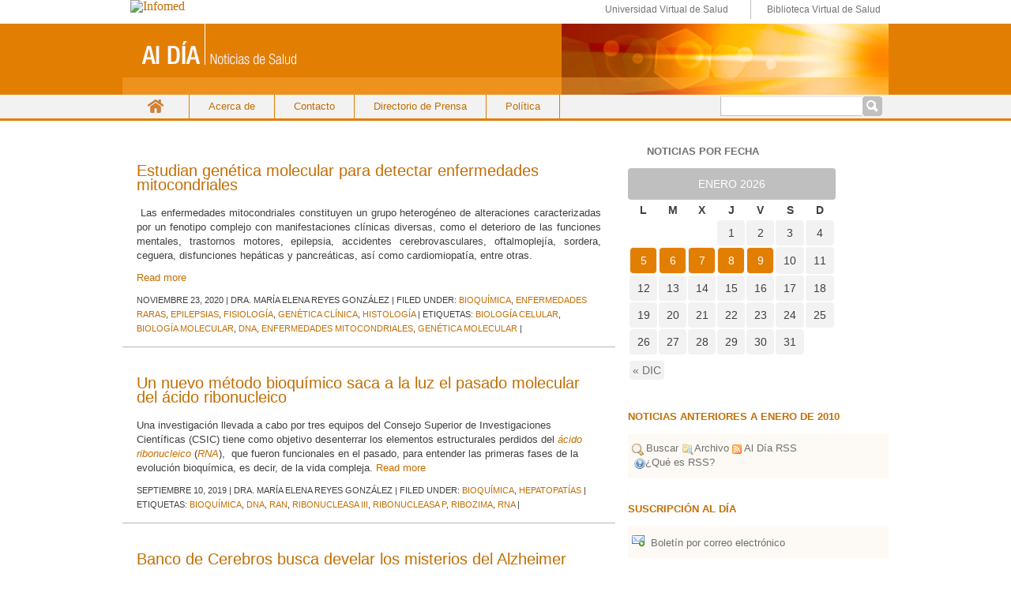

--- FILE ---
content_type: text/html; charset=UTF-8
request_url: https://boletinaldia.sld.cu/aldia/tag/dna/
body_size: 16154
content:
<!DOCTYPE html PUBLIC "-//W3C//DTD XHTML 1.0 Transitional//EN" "http://www.w3.org/TR/xhtml1/DTD/xhtml1-transitional.dtd">
<html xmlns="http://www.w3.org/1999/xhtml">
<head profile="http://gmpg.org/xfn/11">
<title>Servicio de noticias en salud Al Día &#8211; DNA</title>
<meta http-equiv="Content-Type" content="text/html; charset=UTF-8" />
<meta name="distribution" content="global" />
<meta name="robots" content="follow, all" />
<meta name="language" content="en, sv" />
<meta name="generator" content="WordPress 4.1.39" />
<!-- leave this for stats please -->
<link rel="Shortcut Icon" href="http://boletinaldia.sld.cu/aldiaimages/favicon.ico" type="image/x-icon" />
<link rel="alternate" type="application/rss+xml" title="RSS 2.0" href="https://boletinaldia.sld.cu/aldia/feed/" />
<link rel="alternate" type="text/xml" title="RSS .92" href="https://boletinaldia.sld.cu/aldia/feed/rss/" />
<link rel="alternate" type="application/atom+xml" title="Atom 0.3" href="https://boletinaldia.sld.cu/aldia/feed/atom/" />
<link rel="pingback" href="https://boletinaldia.sld.cu/aldia/xmlrpc.php" />
	<link rel='archives' title='enero 2026' href='https://boletinaldia.sld.cu/aldia/2026/01/' />
	<link rel='archives' title='diciembre 2025' href='https://boletinaldia.sld.cu/aldia/2025/12/' />
	<link rel='archives' title='noviembre 2025' href='https://boletinaldia.sld.cu/aldia/2025/11/' />
	<link rel='archives' title='octubre 2025' href='https://boletinaldia.sld.cu/aldia/2025/10/' />
	<link rel='archives' title='septiembre 2025' href='https://boletinaldia.sld.cu/aldia/2025/09/' />
	<link rel='archives' title='agosto 2025' href='https://boletinaldia.sld.cu/aldia/2025/08/' />
	<link rel='archives' title='julio 2025' href='https://boletinaldia.sld.cu/aldia/2025/07/' />
	<link rel='archives' title='junio 2025' href='https://boletinaldia.sld.cu/aldia/2025/06/' />
	<link rel='archives' title='mayo 2025' href='https://boletinaldia.sld.cu/aldia/2025/05/' />
	<link rel='archives' title='abril 2025' href='https://boletinaldia.sld.cu/aldia/2025/04/' />
	<link rel='archives' title='marzo 2025' href='https://boletinaldia.sld.cu/aldia/2025/03/' />
	<link rel='archives' title='diciembre 2024' href='https://boletinaldia.sld.cu/aldia/2024/12/' />
	<link rel='archives' title='noviembre 2024' href='https://boletinaldia.sld.cu/aldia/2024/11/' />
	<link rel='archives' title='octubre 2024' href='https://boletinaldia.sld.cu/aldia/2024/10/' />
	<link rel='archives' title='septiembre 2024' href='https://boletinaldia.sld.cu/aldia/2024/09/' />
	<link rel='archives' title='agosto 2024' href='https://boletinaldia.sld.cu/aldia/2024/08/' />
	<link rel='archives' title='julio 2024' href='https://boletinaldia.sld.cu/aldia/2024/07/' />
	<link rel='archives' title='junio 2024' href='https://boletinaldia.sld.cu/aldia/2024/06/' />
	<link rel='archives' title='mayo 2024' href='https://boletinaldia.sld.cu/aldia/2024/05/' />
	<link rel='archives' title='abril 2024' href='https://boletinaldia.sld.cu/aldia/2024/04/' />
	<link rel='archives' title='marzo 2024' href='https://boletinaldia.sld.cu/aldia/2024/03/' />
	<link rel='archives' title='febrero 2024' href='https://boletinaldia.sld.cu/aldia/2024/02/' />
	<link rel='archives' title='enero 2024' href='https://boletinaldia.sld.cu/aldia/2024/01/' />
	<link rel='archives' title='diciembre 2023' href='https://boletinaldia.sld.cu/aldia/2023/12/' />
	<link rel='archives' title='noviembre 2023' href='https://boletinaldia.sld.cu/aldia/2023/11/' />
	<link rel='archives' title='octubre 2023' href='https://boletinaldia.sld.cu/aldia/2023/10/' />
	<link rel='archives' title='septiembre 2023' href='https://boletinaldia.sld.cu/aldia/2023/09/' />
	<link rel='archives' title='agosto 2023' href='https://boletinaldia.sld.cu/aldia/2023/08/' />
	<link rel='archives' title='julio 2023' href='https://boletinaldia.sld.cu/aldia/2023/07/' />
	<link rel='archives' title='mayo 2023' href='https://boletinaldia.sld.cu/aldia/2023/05/' />
	<link rel='archives' title='abril 2023' href='https://boletinaldia.sld.cu/aldia/2023/04/' />
	<link rel='archives' title='marzo 2023' href='https://boletinaldia.sld.cu/aldia/2023/03/' />
	<link rel='archives' title='febrero 2023' href='https://boletinaldia.sld.cu/aldia/2023/02/' />
	<link rel='archives' title='enero 2023' href='https://boletinaldia.sld.cu/aldia/2023/01/' />
	<link rel='archives' title='diciembre 2022' href='https://boletinaldia.sld.cu/aldia/2022/12/' />
	<link rel='archives' title='noviembre 2022' href='https://boletinaldia.sld.cu/aldia/2022/11/' />
	<link rel='archives' title='octubre 2022' href='https://boletinaldia.sld.cu/aldia/2022/10/' />
	<link rel='archives' title='septiembre 2022' href='https://boletinaldia.sld.cu/aldia/2022/09/' />
	<link rel='archives' title='agosto 2022' href='https://boletinaldia.sld.cu/aldia/2022/08/' />
	<link rel='archives' title='julio 2022' href='https://boletinaldia.sld.cu/aldia/2022/07/' />
	<link rel='archives' title='junio 2022' href='https://boletinaldia.sld.cu/aldia/2022/06/' />
	<link rel='archives' title='mayo 2022' href='https://boletinaldia.sld.cu/aldia/2022/05/' />
	<link rel='archives' title='abril 2022' href='https://boletinaldia.sld.cu/aldia/2022/04/' />
	<link rel='archives' title='marzo 2022' href='https://boletinaldia.sld.cu/aldia/2022/03/' />
	<link rel='archives' title='febrero 2022' href='https://boletinaldia.sld.cu/aldia/2022/02/' />
	<link rel='archives' title='enero 2022' href='https://boletinaldia.sld.cu/aldia/2022/01/' />
	<link rel='archives' title='diciembre 2021' href='https://boletinaldia.sld.cu/aldia/2021/12/' />
	<link rel='archives' title='noviembre 2021' href='https://boletinaldia.sld.cu/aldia/2021/11/' />
	<link rel='archives' title='octubre 2021' href='https://boletinaldia.sld.cu/aldia/2021/10/' />
	<link rel='archives' title='septiembre 2021' href='https://boletinaldia.sld.cu/aldia/2021/09/' />
	<link rel='archives' title='agosto 2021' href='https://boletinaldia.sld.cu/aldia/2021/08/' />
	<link rel='archives' title='julio 2021' href='https://boletinaldia.sld.cu/aldia/2021/07/' />
	<link rel='archives' title='junio 2021' href='https://boletinaldia.sld.cu/aldia/2021/06/' />
	<link rel='archives' title='mayo 2021' href='https://boletinaldia.sld.cu/aldia/2021/05/' />
	<link rel='archives' title='abril 2021' href='https://boletinaldia.sld.cu/aldia/2021/04/' />
	<link rel='archives' title='marzo 2021' href='https://boletinaldia.sld.cu/aldia/2021/03/' />
	<link rel='archives' title='febrero 2021' href='https://boletinaldia.sld.cu/aldia/2021/02/' />
	<link rel='archives' title='enero 2021' href='https://boletinaldia.sld.cu/aldia/2021/01/' />
	<link rel='archives' title='diciembre 2020' href='https://boletinaldia.sld.cu/aldia/2020/12/' />
	<link rel='archives' title='noviembre 2020' href='https://boletinaldia.sld.cu/aldia/2020/11/' />
	<link rel='archives' title='octubre 2020' href='https://boletinaldia.sld.cu/aldia/2020/10/' />
	<link rel='archives' title='septiembre 2020' href='https://boletinaldia.sld.cu/aldia/2020/09/' />
	<link rel='archives' title='agosto 2020' href='https://boletinaldia.sld.cu/aldia/2020/08/' />
	<link rel='archives' title='julio 2020' href='https://boletinaldia.sld.cu/aldia/2020/07/' />
	<link rel='archives' title='junio 2020' href='https://boletinaldia.sld.cu/aldia/2020/06/' />
	<link rel='archives' title='mayo 2020' href='https://boletinaldia.sld.cu/aldia/2020/05/' />
	<link rel='archives' title='abril 2020' href='https://boletinaldia.sld.cu/aldia/2020/04/' />
	<link rel='archives' title='marzo 2020' href='https://boletinaldia.sld.cu/aldia/2020/03/' />
	<link rel='archives' title='febrero 2020' href='https://boletinaldia.sld.cu/aldia/2020/02/' />
	<link rel='archives' title='enero 2020' href='https://boletinaldia.sld.cu/aldia/2020/01/' />
	<link rel='archives' title='diciembre 2019' href='https://boletinaldia.sld.cu/aldia/2019/12/' />
	<link rel='archives' title='noviembre 2019' href='https://boletinaldia.sld.cu/aldia/2019/11/' />
	<link rel='archives' title='octubre 2019' href='https://boletinaldia.sld.cu/aldia/2019/10/' />
	<link rel='archives' title='septiembre 2019' href='https://boletinaldia.sld.cu/aldia/2019/09/' />
	<link rel='archives' title='agosto 2019' href='https://boletinaldia.sld.cu/aldia/2019/08/' />
	<link rel='archives' title='julio 2019' href='https://boletinaldia.sld.cu/aldia/2019/07/' />
	<link rel='archives' title='junio 2019' href='https://boletinaldia.sld.cu/aldia/2019/06/' />
	<link rel='archives' title='mayo 2019' href='https://boletinaldia.sld.cu/aldia/2019/05/' />
	<link rel='archives' title='abril 2019' href='https://boletinaldia.sld.cu/aldia/2019/04/' />
	<link rel='archives' title='marzo 2019' href='https://boletinaldia.sld.cu/aldia/2019/03/' />
	<link rel='archives' title='febrero 2019' href='https://boletinaldia.sld.cu/aldia/2019/02/' />
	<link rel='archives' title='enero 2019' href='https://boletinaldia.sld.cu/aldia/2019/01/' />
	<link rel='archives' title='diciembre 2018' href='https://boletinaldia.sld.cu/aldia/2018/12/' />
	<link rel='archives' title='noviembre 2018' href='https://boletinaldia.sld.cu/aldia/2018/11/' />
	<link rel='archives' title='octubre 2018' href='https://boletinaldia.sld.cu/aldia/2018/10/' />
	<link rel='archives' title='septiembre 2018' href='https://boletinaldia.sld.cu/aldia/2018/09/' />
	<link rel='archives' title='agosto 2018' href='https://boletinaldia.sld.cu/aldia/2018/08/' />
	<link rel='archives' title='julio 2018' href='https://boletinaldia.sld.cu/aldia/2018/07/' />
	<link rel='archives' title='junio 2018' href='https://boletinaldia.sld.cu/aldia/2018/06/' />
	<link rel='archives' title='mayo 2018' href='https://boletinaldia.sld.cu/aldia/2018/05/' />
	<link rel='archives' title='abril 2018' href='https://boletinaldia.sld.cu/aldia/2018/04/' />
	<link rel='archives' title='marzo 2018' href='https://boletinaldia.sld.cu/aldia/2018/03/' />
	<link rel='archives' title='febrero 2018' href='https://boletinaldia.sld.cu/aldia/2018/02/' />
	<link rel='archives' title='enero 2018' href='https://boletinaldia.sld.cu/aldia/2018/01/' />
	<link rel='archives' title='diciembre 2017' href='https://boletinaldia.sld.cu/aldia/2017/12/' />
	<link rel='archives' title='noviembre 2017' href='https://boletinaldia.sld.cu/aldia/2017/11/' />
	<link rel='archives' title='octubre 2017' href='https://boletinaldia.sld.cu/aldia/2017/10/' />
	<link rel='archives' title='septiembre 2017' href='https://boletinaldia.sld.cu/aldia/2017/09/' />
	<link rel='archives' title='agosto 2017' href='https://boletinaldia.sld.cu/aldia/2017/08/' />
	<link rel='archives' title='julio 2017' href='https://boletinaldia.sld.cu/aldia/2017/07/' />
	<link rel='archives' title='junio 2017' href='https://boletinaldia.sld.cu/aldia/2017/06/' />
	<link rel='archives' title='mayo 2017' href='https://boletinaldia.sld.cu/aldia/2017/05/' />
	<link rel='archives' title='abril 2017' href='https://boletinaldia.sld.cu/aldia/2017/04/' />
	<link rel='archives' title='marzo 2017' href='https://boletinaldia.sld.cu/aldia/2017/03/' />
	<link rel='archives' title='febrero 2017' href='https://boletinaldia.sld.cu/aldia/2017/02/' />
	<link rel='archives' title='enero 2017' href='https://boletinaldia.sld.cu/aldia/2017/01/' />
	<link rel='archives' title='diciembre 2016' href='https://boletinaldia.sld.cu/aldia/2016/12/' />
	<link rel='archives' title='noviembre 2016' href='https://boletinaldia.sld.cu/aldia/2016/11/' />
	<link rel='archives' title='octubre 2016' href='https://boletinaldia.sld.cu/aldia/2016/10/' />
	<link rel='archives' title='septiembre 2016' href='https://boletinaldia.sld.cu/aldia/2016/09/' />
	<link rel='archives' title='agosto 2016' href='https://boletinaldia.sld.cu/aldia/2016/08/' />
	<link rel='archives' title='julio 2016' href='https://boletinaldia.sld.cu/aldia/2016/07/' />
	<link rel='archives' title='junio 2016' href='https://boletinaldia.sld.cu/aldia/2016/06/' />
	<link rel='archives' title='mayo 2016' href='https://boletinaldia.sld.cu/aldia/2016/05/' />
	<link rel='archives' title='abril 2016' href='https://boletinaldia.sld.cu/aldia/2016/04/' />
	<link rel='archives' title='marzo 2016' href='https://boletinaldia.sld.cu/aldia/2016/03/' />
	<link rel='archives' title='febrero 2016' href='https://boletinaldia.sld.cu/aldia/2016/02/' />
	<link rel='archives' title='enero 2016' href='https://boletinaldia.sld.cu/aldia/2016/01/' />
	<link rel='archives' title='diciembre 2015' href='https://boletinaldia.sld.cu/aldia/2015/12/' />
	<link rel='archives' title='noviembre 2015' href='https://boletinaldia.sld.cu/aldia/2015/11/' />
	<link rel='archives' title='octubre 2015' href='https://boletinaldia.sld.cu/aldia/2015/10/' />
	<link rel='archives' title='septiembre 2015' href='https://boletinaldia.sld.cu/aldia/2015/09/' />
	<link rel='archives' title='agosto 2015' href='https://boletinaldia.sld.cu/aldia/2015/08/' />
	<link rel='archives' title='julio 2015' href='https://boletinaldia.sld.cu/aldia/2015/07/' />
	<link rel='archives' title='junio 2015' href='https://boletinaldia.sld.cu/aldia/2015/06/' />
	<link rel='archives' title='mayo 2015' href='https://boletinaldia.sld.cu/aldia/2015/05/' />
	<link rel='archives' title='abril 2015' href='https://boletinaldia.sld.cu/aldia/2015/04/' />
	<link rel='archives' title='marzo 2015' href='https://boletinaldia.sld.cu/aldia/2015/03/' />
	<link rel='archives' title='febrero 2015' href='https://boletinaldia.sld.cu/aldia/2015/02/' />
	<link rel='archives' title='enero 2015' href='https://boletinaldia.sld.cu/aldia/2015/01/' />
	<link rel='archives' title='diciembre 2014' href='https://boletinaldia.sld.cu/aldia/2014/12/' />
	<link rel='archives' title='noviembre 2014' href='https://boletinaldia.sld.cu/aldia/2014/11/' />
	<link rel='archives' title='octubre 2014' href='https://boletinaldia.sld.cu/aldia/2014/10/' />
	<link rel='archives' title='septiembre 2014' href='https://boletinaldia.sld.cu/aldia/2014/09/' />
	<link rel='archives' title='agosto 2014' href='https://boletinaldia.sld.cu/aldia/2014/08/' />
	<link rel='archives' title='julio 2014' href='https://boletinaldia.sld.cu/aldia/2014/07/' />
	<link rel='archives' title='junio 2014' href='https://boletinaldia.sld.cu/aldia/2014/06/' />
	<link rel='archives' title='mayo 2014' href='https://boletinaldia.sld.cu/aldia/2014/05/' />
	<link rel='archives' title='abril 2014' href='https://boletinaldia.sld.cu/aldia/2014/04/' />
	<link rel='archives' title='marzo 2014' href='https://boletinaldia.sld.cu/aldia/2014/03/' />
	<link rel='archives' title='febrero 2014' href='https://boletinaldia.sld.cu/aldia/2014/02/' />
	<link rel='archives' title='enero 2014' href='https://boletinaldia.sld.cu/aldia/2014/01/' />
	<link rel='archives' title='diciembre 2013' href='https://boletinaldia.sld.cu/aldia/2013/12/' />
	<link rel='archives' title='noviembre 2013' href='https://boletinaldia.sld.cu/aldia/2013/11/' />
	<link rel='archives' title='octubre 2013' href='https://boletinaldia.sld.cu/aldia/2013/10/' />
	<link rel='archives' title='septiembre 2013' href='https://boletinaldia.sld.cu/aldia/2013/09/' />
	<link rel='archives' title='agosto 2013' href='https://boletinaldia.sld.cu/aldia/2013/08/' />
	<link rel='archives' title='julio 2013' href='https://boletinaldia.sld.cu/aldia/2013/07/' />
	<link rel='archives' title='junio 2013' href='https://boletinaldia.sld.cu/aldia/2013/06/' />
	<link rel='archives' title='mayo 2013' href='https://boletinaldia.sld.cu/aldia/2013/05/' />
	<link rel='archives' title='abril 2013' href='https://boletinaldia.sld.cu/aldia/2013/04/' />
	<link rel='archives' title='marzo 2013' href='https://boletinaldia.sld.cu/aldia/2013/03/' />
	<link rel='archives' title='febrero 2013' href='https://boletinaldia.sld.cu/aldia/2013/02/' />
	<link rel='archives' title='enero 2013' href='https://boletinaldia.sld.cu/aldia/2013/01/' />
	<link rel='archives' title='noviembre 2012' href='https://boletinaldia.sld.cu/aldia/2012/11/' />
	<link rel='archives' title='octubre 2012' href='https://boletinaldia.sld.cu/aldia/2012/10/' />
	<link rel='archives' title='septiembre 2012' href='https://boletinaldia.sld.cu/aldia/2012/09/' />
	<link rel='archives' title='agosto 2012' href='https://boletinaldia.sld.cu/aldia/2012/08/' />
	<link rel='archives' title='julio 2012' href='https://boletinaldia.sld.cu/aldia/2012/07/' />
	<link rel='archives' title='junio 2012' href='https://boletinaldia.sld.cu/aldia/2012/06/' />
	<link rel='archives' title='mayo 2012' href='https://boletinaldia.sld.cu/aldia/2012/05/' />
	<link rel='archives' title='abril 2012' href='https://boletinaldia.sld.cu/aldia/2012/04/' />
	<link rel='archives' title='marzo 2012' href='https://boletinaldia.sld.cu/aldia/2012/03/' />
	<link rel='archives' title='febrero 2012' href='https://boletinaldia.sld.cu/aldia/2012/02/' />
	<link rel='archives' title='enero 2012' href='https://boletinaldia.sld.cu/aldia/2012/01/' />
	<link rel='archives' title='diciembre 2011' href='https://boletinaldia.sld.cu/aldia/2011/12/' />
	<link rel='archives' title='noviembre 2011' href='https://boletinaldia.sld.cu/aldia/2011/11/' />
	<link rel='archives' title='octubre 2011' href='https://boletinaldia.sld.cu/aldia/2011/10/' />
	<link rel='archives' title='septiembre 2011' href='https://boletinaldia.sld.cu/aldia/2011/09/' />
	<link rel='archives' title='agosto 2011' href='https://boletinaldia.sld.cu/aldia/2011/08/' />
	<link rel='archives' title='julio 2011' href='https://boletinaldia.sld.cu/aldia/2011/07/' />
	<link rel='archives' title='junio 2011' href='https://boletinaldia.sld.cu/aldia/2011/06/' />
	<link rel='archives' title='mayo 2011' href='https://boletinaldia.sld.cu/aldia/2011/05/' />
	<link rel='archives' title='abril 2011' href='https://boletinaldia.sld.cu/aldia/2011/04/' />
	<link rel='archives' title='marzo 2011' href='https://boletinaldia.sld.cu/aldia/2011/03/' />
	<link rel='archives' title='febrero 2011' href='https://boletinaldia.sld.cu/aldia/2011/02/' />
	<link rel='archives' title='enero 2011' href='https://boletinaldia.sld.cu/aldia/2011/01/' />
	<link rel='archives' title='noviembre 2010' href='https://boletinaldia.sld.cu/aldia/2010/11/' />
	<link rel='archives' title='octubre 2010' href='https://boletinaldia.sld.cu/aldia/2010/10/' />
	<link rel='archives' title='septiembre 2010' href='https://boletinaldia.sld.cu/aldia/2010/09/' />
	<link rel='archives' title='agosto 2010' href='https://boletinaldia.sld.cu/aldia/2010/08/' />
	<link rel='archives' title='julio 2010' href='https://boletinaldia.sld.cu/aldia/2010/07/' />
	<link rel='archives' title='junio 2010' href='https://boletinaldia.sld.cu/aldia/2010/06/' />
<link rel="stylesheet" href="https://boletinaldia.sld.cu/aldia/wp-content/themes/newboletinaldia/style.css" type="text/css" media="screen" />
<!--[if IE]>
<link rel="stylesheet" href="https://boletinaldia.sld.cu/aldia/wp-content/themes/newboletinaldia/ie.css" media="screen" type="text/css" />
<![endif]-->
<link rel="alternate" type="application/rss+xml" title="Servicio de noticias en salud Al Día &raquo; DNA RSS de la etiqueta" href="https://boletinaldia.sld.cu/aldia/tag/dna/feed/" />
<link rel='stylesheet' id='dtree.css-css'  href='https://boletinaldia.sld.cu/aldia/wp-content/plugins/wp-dtree-30/wp-dtree.min.css?ver=4.3.1' type='text/css' media='all' />
<script type='text/javascript'>
/* <![CDATA[ */
var WPdTreeSettings = {"animate":"0","duration":"0","imgurl":"https:\/\/boletinaldia.sld.cu\/aldia\/wp-content\/plugins\/wp-dtree-30\/"};
/* ]]> */
</script>
<script type='text/javascript' src='https://boletinaldia.sld.cu/aldia/wp-content/plugins/wp-dtree-30/wp-dtree.min.js?ver=4.3.1'></script>
<link rel="EditURI" type="application/rsd+xml" title="RSD" href="https://boletinaldia.sld.cu/aldia/xmlrpc.php?rsd" />
<link rel="wlwmanifest" type="application/wlwmanifest+xml" href="https://boletinaldia.sld.cu/aldia/wp-includes/wlwmanifest.xml" /> 
<meta name="generator" content="WordPress 4.1.39" />
	<link rel="search" type="application/opensearchdescription+xml" href="https://boletinaldia.sld.cu/aldia/osd.xml" title="Servicio de noticias en salud Al Día" />
<link rel="search" type="application/opensearchdescription+xml" title="Servicio de noticias en salud Al Día" href="https://boletinaldia.sld.cu/aldia/opensearch" />
<script type='text/javascript' src='https://boletinaldia.sld.cu/aldia/wp-includes/js/tw-sack.min.js?ver=1.6.1'></script>
<script type="text/javascript">
//<![CDATA[
function alo_em_pubblic_form ()
{
//edit : added all this for
  var alo_cf_array = new Array();
      document.alo_easymail_widget_form.submit.value="enviando...";
  document.alo_easymail_widget_form.submit.disabled = true;
  document.getElementById('alo_em_widget_loading').style.display = "inline";
  document.getElementById('alo_easymail_widget_feedback').innerHTML = "";
  
   var alo_em_sack = new sack("https://boletinaldia.sld.cu/aldia/wp-admin/admin-ajax.php" );    

  alo_em_sack.execute = 1;
  alo_em_sack.method = 'POST';
  alo_em_sack.setVar( "action", "alo_em_pubblic_form_check" );
  alo_em_sack.setVar( "alo_em_opt_name", document.alo_easymail_widget_form.alo_em_opt_name.value );
  alo_em_sack.setVar( "alo_em_opt_email", document.alo_easymail_widget_form.alo_em_opt_email.value );
    alo_em_sack.setVar( "alo_easymail_txt_generic_error", 'Error durante operación.' );  
  alo_em_sack.setVar( "alo_em_error_email_incorrect", "La dirección de correo no es correcta");
  alo_em_sack.setVar( "alo_em_error_name_empty", "El campo de nombre esta vacío");
    alo_em_sack.setVar( "alo_em_error_email_added", "Atención: esta dirección de correo ya ha sido suscripta, pero no activada. Le estamos enviando otro correo de activación");
  alo_em_sack.setVar( "alo_em_error_email_activated", "Atención: esta dirección de correo ya ha sido suscripta");
  alo_em_sack.setVar( "alo_em_error_on_sending", "Error durante envio: por favor intentar nuevamente");
  alo_em_sack.setVar( "alo_em_txt_ok", "Suscripción exitosa. Recibirá un correo con un enlace. Debe hacer click en el enlace para activar su suscripción.");
  alo_em_sack.setVar( "alo_em_txt_subscribe", "Suscribirse");
  alo_em_sack.setVar( "alo_em_lang_code", "");  
  
  var cbs = document.getElementById('alo_easymail_widget_form').getElementsByTagName('input');
  var length = cbs.length;
  var lists = "";
  for (var i=0; i < length; i++) {
  	if (cbs[i].name == 'alo_em_form_lists' +'[]' && cbs[i].type == 'checkbox') {
  		if ( cbs[i].checked ) lists += cbs[i].value + ",";
  	}
  }
  alo_em_sack.setVar( "alo_em_form_lists", lists );
  alo_em_sack.setVar( "alo_em_nonce", '5383d7e47b' );  
  //alo_em_sack.onError = function() { alert('Ajax error' )};
  alo_em_sack.runAJAX();

  return true;

} 
//]]>
</script>
</head>
<body>
<div id="logo">
	<div id="wrapper_imgInfo">
	  <div id="imgInfo">
		<a href="http://www.sld.cu"><img src="http://fnmedicamentos.sld.cu/local/interface/default/images/logoinfomed.gif" alt="Infomed"  border="0" title="Infomed" /></a>
	  </div>
	  <div id="menulogo">	
		<ul>
			<li class="uvs"><a href="http://www.uvs.sld.cu" title="UVS" > Universidad Virtual de Salud</a></li>
			<li class="bvs"><a href="http://www.bvs.sld.cu" title="BVS" > Biblioteca Virtual de Salud</a></li>
		</ul>
	   </div>
	</div>
</div>
<div id="header">
	<a href="http://boletinaldia.sld.cu/aldia/">Servicio de noticias en salud Al Día</a>
	<//?php bloginfo('description'); ?>
</div>

<div id="navbar">
 <div class="wrapper_navbar">
	<div class="nav-menu"><ul><li ><a href="https://boletinaldia.sld.cu/aldia/">Inicio</a></li><li class="page_item page-item-17969"><a href="https://boletinaldia.sld.cu/aldia/acerca-de/">Acerca de</a></li><li class="page_item page-item-116587"><a href="https://boletinaldia.sld.cu/aldia/contacto/">Contacto</a></li><li class="page_item page-item-17972"><a href="https://boletinaldia.sld.cu/aldia/coordenadas-de-las-noticias/">Directorio de Prensa</a></li><li class="page_item page-item-17974"><a href="https://boletinaldia.sld.cu/aldia/politica/">Política</a></li></ul></div>
	<!-- #site-navigation -->
    <span class="searchform"><form role="search" method="get" id="searchform" class="searchform" action="https://boletinaldia.sld.cu/aldia/">
				<div>
					<label class="screen-reader-text" for="s">Buscar:</label>
					<input type="text" value="" name="s" id="s" />
					<input type="submit" id="searchsubmit" value="Buscar" />
				</div>
			</form></span> 
 </div>
</div>
<div id="wrap">
<div id="content">
<!--l_sidebar.php-->
<div id="contentmiddle">
	 <div class="contenedor">

	<div class="contentdate">
	<h3>nov</h3>
	<h4>23</h4>
	</div>
	
	<div class="contenttitle">
	<h1><a href="https://boletinaldia.sld.cu/aldia/2020/11/23/estudian-genetica-molecular-para-detectar-enfermedades-mitocondriales/" rel="bookmark">Estudian genética molecular para detectar enfermedades mitocondriales</a></h1>
	<!--p>noviembre 23, 2020 | <span>Comentarios desactivados</span></p-->
	</div>
	<p style="text-align: justify"> Las enfermedades mitocondriales constituyen un grupo heterogéneo de alteraciones caracterizadas por un fenotipo complejo con manifestaciones clínicas diversas, como el deterioro de las funciones mentales, trastornos motores, epilepsia, accidentes cerebrovasculares, oftalmoplejía, sordera, ceguera, disfunciones hepáticas y pancreáticas, así como cardiomiopatía, entre otras.</p>
<p style="text-align: justify"> <a href="https://boletinaldia.sld.cu/aldia/2020/11/23/estudian-genetica-molecular-para-detectar-enfermedades-mitocondriales/#more-47599" class="more-link">Read more</a></p>
	
	<div class="nueva">
	noviembre 23, 2020 | Dra. María Elena Reyes González | Filed under: <a href="https://boletinaldia.sld.cu/aldia/category/especialidades/bioquimica/" rel="category tag">Bioquímica</a>, <a href="https://boletinaldia.sld.cu/aldia/category/enfermedades-y-temas-de-salud/enfermedades-raras/" rel="category tag">Enfermedades raras</a>, <a href="https://boletinaldia.sld.cu/aldia/category/enfermedades-y-temas-de-salud/epilepsias/" rel="category tag">Epilepsias</a>, <a href="https://boletinaldia.sld.cu/aldia/category/especialidades/fisiologia/" rel="category tag">Fisiología</a>, <a href="https://boletinaldia.sld.cu/aldia/category/especialidades/genetica/" rel="category tag">Genética clínica</a>, <a href="https://boletinaldia.sld.cu/aldia/category/especialidades/histologia/" rel="category tag">Histología</a> | Etiquetas: <a href="https://boletinaldia.sld.cu/aldia/tag/biologia-celular/" rel="tag">biología celular</a>, <a href="https://boletinaldia.sld.cu/aldia/tag/biologia-molecular/" rel="tag">biología molecular</a>, <a href="https://boletinaldia.sld.cu/aldia/tag/dna/" rel="tag">DNA</a>, <a href="https://boletinaldia.sld.cu/aldia/tag/enfermedades-mitocondriales/" rel="tag">enfermedades mitocondriales</a>, <a href="https://boletinaldia.sld.cu/aldia/tag/genetica-molecular/" rel="tag">genética molecular</a> |  	</div>
 </div>
	<div class="postspace">
	</div>	
	<!--
		-->
	<!-- FALTA PAGINADO	-->
	 <div class="contenedor">

	<div class="contentdate">
	<h3>sep</h3>
	<h4>10</h4>
	</div>
	
	<div class="contenttitle">
	<h1><a href="https://boletinaldia.sld.cu/aldia/2019/09/10/un-nuevo-metodo-bioquimico-saca-a-la-luz-el-pasado-molecular-del-acido-ribonucleico/" rel="bookmark">Un nuevo método bioquímico saca a la luz el pasado molecular del ácido ribonucleico</a></h1>
	<!--p>septiembre 10, 2019 | <span>Comentarios desactivados</span></p-->
	</div>
	<p>Una investigación llevada a cabo por tres equipos del Consejo Superior de Investigaciones Científicas (CSIC) tiene como objetivo desenterrar los elementos estructurales perdidos del <a title="https://www.google.com/search?client=firefox-b&amp;sxsrf=ACYBGNRhJ_jpcjJbVVbYVqBp18W-uIqTzQ%3A1568041224309&amp;ei=CGl2XYnIEu745gLQoqLwAQ&amp;q=RNA&amp;oq=RNA&amp;gs_l=psy-ab.3..35i39j0i20i263j0i67l4j0l3j0i67.36064.36894..40188...0.2..0.153.426.0j3......0....1..gws-wiz.......0i71j0i131.lQKoMIT3-Qc&amp;ved=0ahUKEwiJ7KvhgMTkAhVuvFkKHVCRCB4Q4dUDCAs&amp;uact=5   " href="https://www.google.com/search?client=firefox-b&amp;sxsrf=ACYBGNRhJ_jpcjJbVVbYVqBp18W-uIqTzQ%3A1568041224309&amp;ei=CGl2XYnIEu745gLQoqLwAQ&amp;q=RNA&amp;oq=RNA&amp;gs_l=psy-ab.3..35i39j0i20i263j0i67l4j0l3j0i67.36064.36894..40188...0.2..0.153.426.0j3......0....1..gws-wiz.......0i71j0i131.lQKoMIT3-Qc&amp;ved=0ahUKEwiJ7KvhgMTkAhVuvFkKHVCRCB4Q4dUDCAs&amp;uact=5%20" target="_blank"><em>ácido ribonucleico</em></a> (<a title="https://www.google.com/search?client=firefox-b&amp;sxsrf=ACYBGNRhJ_jpcjJbVVbYVqBp18W-uIqTzQ%3A1568041224309&amp;ei=CGl2XYnIEu745gLQoqLwAQ&amp;q=RNA&amp;oq=RNA&amp;gs_l=psy-ab.3..35i39j0i20i263j0i67l4j0l3j0i67.36064.36894..40188...0.2..0.153.426.0j3......0....1..gws-wiz.......0i71j0i131.lQKoMIT3-Qc&amp;ved=0ahUKEwiJ7KvhgMTkAhVuvFkKHVCRCB4Q4dUDCAs&amp;uact=5   " href="https://www.google.com/search?client=firefox-b&amp;sxsrf=ACYBGNRhJ_jpcjJbVVbYVqBp18W-uIqTzQ%3A1568041224309&amp;ei=CGl2XYnIEu745gLQoqLwAQ&amp;q=RNA&amp;oq=RNA&amp;gs_l=psy-ab.3..35i39j0i20i263j0i67l4j0l3j0i67.36064.36894..40188...0.2..0.153.426.0j3......0....1..gws-wiz.......0i71j0i131.lQKoMIT3-Qc&amp;ved=0ahUKEwiJ7KvhgMTkAhVuvFkKHVCRCB4Q4dUDCAs&amp;uact=5%20" target="_blank"><em>RNA</em></a>),  que fueron funcionales en el pasado, para entender las primeras fases de la evolución bioquímica, es decir, de la vida compleja. <a href="https://boletinaldia.sld.cu/aldia/2019/09/10/un-nuevo-metodo-bioquimico-saca-a-la-luz-el-pasado-molecular-del-acido-ribonucleico/#more-78167" class="more-link">Read more</a></p>
	
	<div class="nueva">
	septiembre 10, 2019 | Dra. María Elena Reyes González | Filed under: <a href="https://boletinaldia.sld.cu/aldia/category/especialidades/bioquimica/" rel="category tag">Bioquímica</a>, <a href="https://boletinaldia.sld.cu/aldia/category/enfermedades-y-temas-de-salud/hepatopatias/" rel="category tag">Hepatopatías</a> | Etiquetas: <a href="https://boletinaldia.sld.cu/aldia/tag/bioquimica-2/" rel="tag">bioquímica</a>, <a href="https://boletinaldia.sld.cu/aldia/tag/dna/" rel="tag">DNA</a>, <a href="https://boletinaldia.sld.cu/aldia/tag/ran/" rel="tag">RAN</a>, <a href="https://boletinaldia.sld.cu/aldia/tag/ribonucleasa-iii/" rel="tag">Ribonucleasa III</a>, <a href="https://boletinaldia.sld.cu/aldia/tag/ribonucleasa-p/" rel="tag">Ribonucleasa P</a>, <a href="https://boletinaldia.sld.cu/aldia/tag/ribozima/" rel="tag">ribozima</a>, <a href="https://boletinaldia.sld.cu/aldia/tag/rna/" rel="tag">RNA</a> |  	</div>
 </div>
	<div class="postspace">
	</div>	
	<!--
		-->
	<!-- FALTA PAGINADO	-->
	 <div class="contenedor">

	<div class="contentdate">
	<h3>feb</h3>
	<h4>4</h4>
	</div>
	
	<div class="contenttitle">
	<h1><a href="https://boletinaldia.sld.cu/aldia/2015/02/04/banco-de-cerebros-busca-develar-los-misterios-del-alzheimer/" rel="bookmark">Banco de Cerebros busca develar los misterios del Alzheimer</a></h1>
	<!--p>febrero 4, 2015 | <span>Comentarios desactivados</span></p-->
	</div>
	<p style="text-align: justify"><span style="font-family: Times New Roman;color: #000000;font-size: medium">La descripción del Alzheimer se realizó hace cien años, sin embargo, hoy en día aún se desconoce que origina esta enfermedad, misterio que el Banco Nacional de Cerebros contribuye a develar. <a href="https://boletinaldia.sld.cu/aldia/2015/02/04/banco-de-cerebros-busca-develar-los-misterios-del-alzheimer/#more-39563" class="more-link">Read more</a></span></p>
	
	<div class="nueva">
	febrero 4, 2015 | Dra. María Elena Reyes González | Filed under: <a href="https://boletinaldia.sld.cu/aldia/category/enfermedades-y-temas-de-salud/enfermedad-de-alzheimer-enfermedades/" rel="category tag">Enfermedad de Alzheimer</a>, <a href="https://boletinaldia.sld.cu/aldia/category/enfermedades-y-temas-de-salud/enfermedades-neurodegene/" rel="category tag">Enfermedades neurodegenerativas</a>, <a href="https://boletinaldia.sld.cu/aldia/category/especialidades/neurologia/" rel="category tag">Neurología</a> | Etiquetas: <a href="https://boletinaldia.sld.cu/aldia/tag/dna/" rel="tag">DNA</a>, <a href="https://boletinaldia.sld.cu/aldia/tag/hipocampo/" rel="tag">hipocampo</a> |  	</div>
 </div>
	<div class="postspace">
	</div>	
	<!--
		-->
	<!-- FALTA PAGINADO	-->
		<p align="center">
	<div class="pagination"></div>
    </p>
	</div>
		
<!-- begin r_sidebar -->

	<div id="r_sidebar">
	<ul id="r_sidebarwidgeted">
	<li id="calendar-2" class="widget widget_calendar"><h2 class="widgettitle">Noticias por fecha</h2>
<div id="calendar_wrap"><table id="wp-calendar">
	<caption>enero 2026</caption>
	<thead>
	<tr>
		<th scope="col" title="Lunes">L</th>
		<th scope="col" title="Martes">M</th>
		<th scope="col" title="Miércoles">X</th>
		<th scope="col" title="Jueves">J</th>
		<th scope="col" title="Viernes">V</th>
		<th scope="col" title="Sábado">S</th>
		<th scope="col" title="Domingo">D</th>
	</tr>
	</thead>

	<tfoot>
	<tr>
		<td colspan="3" id="prev"><a href="https://boletinaldia.sld.cu/aldia/2025/12/">&laquo; dic</a></td>
		<td class="pad">&nbsp;</td>
		<td colspan="3" id="next" class="pad">&nbsp;</td>
	</tr>
	</tfoot>

	<tbody>
	<tr>
		<td colspan="3" class="pad">&nbsp;</td><td>1</td><td>2</td><td>3</td><td>4</td>
	</tr>
	<tr>
		<td><a href="https://boletinaldia.sld.cu/aldia/2026/01/05/" title="Olas de calor, los desastres climáticos más letales en 2025
Obesidad y desnutrición coexisten en África
Método de purificación de sangre será probado como vacuna del cáncer
Nicaragua prohíbe uso y comercialización de cigarrillos electrónicos
Reiteran en Chile llamado al autocuidado por ola de calor">5</a></td><td><a href="https://boletinaldia.sld.cu/aldia/2026/01/06/" title="Italia reportó 485 casos de sarampión en 2025
Alta eficacia de la vacuna rusa contra el melanoma
Inteligencia artificial será clave en futura atención al corazón de cada paciente
Alertan en Vietnam sobre riesgos de “belleza rápida e indolora”
No existe nivel seguro de consumo de alcohol, según la Ciencia">6</a></td><td><a href="https://boletinaldia.sld.cu/aldia/2026/01/07/" title="Una cirugía robótica pionera extrae un tumor al paciente sin intubar y en solo un orificio
¿Cómo se forman los futuros médicos?, de prácticas ‘ficus’ a muñecos de alta sensibilidad
Nestlé retira por precaución más productos para lactantes por posible presencia bacteriana
El Gobierno de Trump elimina cuatro vacunas obligatorias del calendario infantil
Detectan en Costa Rica unos 570 casos de virus respiratorios">7</a></td><td><a href="https://boletinaldia.sld.cu/aldia/2026/01/08/" title="Guatemala mantiene vigilancia de influenza H3N2 ante regreso a clases
Epidemia de viruela símica bajo control en República Democrática del Congo
La mitad de los españoles de más de 40 años sufre disfunción eréctil
La terapia de GSK contra la hepatitis B crónica muestra resultados prometedores en estudios clave, según analistas
Influenza y virus sincitial respiratorio circulan más en Panamá">8</a></td><td><a href="https://boletinaldia.sld.cu/aldia/2026/01/09/" title="El yoga de la risa y sus beneficios cardiovasculares han llegado para quedarse
¿Siempre llega tarde? La impuntualidad podría ser síntoma de un trastorno
OpenAI lanza ChatGPT Health para conectar historiales médicos y apps de bienestar
La interrupción de los fármacos adelgazantes produce la recuperación del peso en 2 años
La gripe golpea con fuerza a EE.UU. y Nueva York acumula más de 128 000 contagios">9</a></td><td>10</td><td>11</td>
	</tr>
	<tr>
		<td>12</td><td>13</td><td>14</td><td>15</td><td id="today">16</td><td>17</td><td>18</td>
	</tr>
	<tr>
		<td>19</td><td>20</td><td>21</td><td>22</td><td>23</td><td>24</td><td>25</td>
	</tr>
	<tr>
		<td>26</td><td>27</td><td>28</td><td>29</td><td>30</td><td>31</td>
		<td class="pad" colspan="1">&nbsp;</td>
	</tr>
	</tbody>
	</table></div></li>
<li id="text-4" class="widget widget_text"><h2 class="widgettitle">Noticias anteriores a enero de 2010</h2>
			<div class="textwidget"><div style="padding: 10px 5px; background-color: #fdf9f4;">
<div align="left"><img style="padding-right: 3px;" src="http://boletinaldia.sld.cu/aldia/files/2023/09/lupa.gif" alt="Buscar" width="15" height="16" align="absMiddle" border="0" /><a class="enlacesp" href="http://www.sld.cu/servicios/aldia/searchrpc-aldia-new.php">Buscar</a><img style="padding-left: 3px;" src="http://boletinaldia.sld.cu/aldia/files/2023/09/archivos.gif" alt="Archivos" width="17" height="17" align="absMiddle" border="0" /><a class="enlacesp" href="http://www.sld.cu/servicios/aldia/archivos-aldia-new.php">Archivo</a> <img style="padding-right: 3px;" src="http://boletinaldia.sld.cu/aldia/files/2023/09/rss-icon.gif" alt="Canal RSS Al Dia" width="12" height="12" align="absMiddle" border="0" /><a class="enlacesp" href="http://boletinaldia.sld.cu/aldia/feed/">Al Día RSS</a></div>
<div align="left"><img style="padding-left: 3px;" src="http://boletinaldia.sld.cu/aldia/files/2023/09/quees.gif" alt="¿Qué es RSS?" width="14" height="18" align="absMiddle" border="0" /><a class="enlacesp" href="http://boletinaldia.sld.cu/aldia/acerca-de-rss/">¿Qué es RSS?</a></div>
</div></div>
		</li>
<li id="text-3" class="widget widget_text"><h2 class="widgettitle">Suscripción AL Día</h2>
			<div class="textwidget"><div style="padding: 10px 5px; background-color: #fdf9f4;"><img src="http://boletinaldia.sld.cu/aldia/wp-content/themes/newboletinaldia/img/email_add.png"> &nbsp;<a href="http://listas.red.sld.cu/mailman/listinfo/aldia-l">Boletín por correo electrónico</a></div>


</div>
		</li>
<li id="wpdt-categories-widget-4" class="widget wpdt-categories"><h2 class="widgettitle">Categorias</h2>
<div class="dtree"><span class='oclinks oclinks_cat' id='oclinks_cat1'><a href='javascript:cat1.openAll();' title='open all'>open all</a><span class='oclinks_sep oclinks_sep_cat' id='oclinks_sep_cat1'> | </span><a href='javascript:cat1.closeAll();' title='close all'>close all</a></span>

<script type='text/javascript'>
/* <![CDATA[ */
try{
if(document.getElementById && document.getElementById('oclinks_cat1')){document.getElementById('oclinks_cat1').style.display = 'block';}
var cat1 = new wpdTree('cat1', 'https://boletinaldia.sld.cu/aldia/','0');
cat1.config.useLines=1;
cat1.config.useIcons=0;
cat1.config.closeSameLevel=1;
cat1.config.folderLinks=0;
cat1.config.useSelection=0;
cat1.a(0,'root','','','','','');
cat1.a(-55660,-55244,'Accidente cerebrovascular (ACV)&nbsp;(144)','','category/enfermedades-y-temas-de-salud/accidente-cerebrovascular-acv/','','category/enfermedades-y-temas-de-salud/accidente-cerebrovascular-acv/feed');
cat1.a(-291,-55244,'Adicciones&nbsp;(11)','','category/enfermedades-y-temas-de-salud/adicciones/','','category/enfermedades-y-temas-de-salud/adicciones/feed');
cat1.a(-55562,-55244,'Alergias&nbsp;(5)','','category/enfermedades-y-temas-de-salud/alergias/','','category/enfermedades-y-temas-de-salud/alergias/feed');
cat1.a(-25,-1541,'Alergología&nbsp;(121)','','category/especialidades/alergia/','','category/especialidades/alergia/feed');
cat1.a(-57404,0,'Alertas climáticas y epidemiológicas&nbsp;(44)','','category/alertas-epidemiologicas/','','category/alertas-epidemiologicas/feed');
cat1.a(-47182,-1541,'Anatomía&nbsp;(8)','','category/especialidades/anatomia/','','category/especialidades/anatomia/feed');
cat1.a(-1598,-1541,'Anatomía patológica&nbsp;(426)','','category/especialidades/laboratorio-clinico/','','category/especialidades/laboratorio-clinico/feed');
cat1.a(-51380,-55244,'Anemias&nbsp;(2)','','category/enfermedades-y-temas-de-salud/anemias/','','category/enfermedades-y-temas-de-salud/anemias/feed');
cat1.a(-2987,-1541,'Anestesiología y reanimación&nbsp;(51)','','category/especialidades/anestesiologia/','','category/especialidades/anestesiologia/feed');
cat1.a(-4686,-1541,'Angiología&nbsp;(58)','','category/especialidades/angiologia/','','category/especialidades/angiologia/feed');
cat1.a(-3216,-1541,'Antropología&nbsp;(155)','Ciencia que estudia los aspectos físicos y las manifestaciones sociales y culturales de las comunidades humanas. Conjunto de rasgos que caracterizan a una comunidad humana, desde el punto de vista de esta ciencia.','category/especialidades/antropologia/','','category/especialidades/antropologia/feed');
cat1.a(-48783,-55244,'Apnea obstructiva del sueño&nbsp;(53)','','category/enfermedades-y-temas-de-salud/apnea-obstructiva-del-sueno/','','category/enfermedades-y-temas-de-salud/apnea-obstructiva-del-sueno/feed');
cat1.a(-50647,-55244,'Arteriopatías&nbsp;(2)','','category/enfermedades-y-temas-de-salud/aterosclerosis/','','category/enfermedades-y-temas-de-salud/aterosclerosis/feed');
cat1.a(-49522,-55244,'Artritis reumatoide&nbsp;(3)','Artritis Reumatoidea','category/enfermedades-y-temas-de-salud/artritis-reumatoide/','','category/enfermedades-y-temas-de-salud/artritis-reumatoide/feed');
cat1.a(-48788,-55244,'Artropatías&nbsp;(2)','','category/enfermedades-y-temas-de-salud/artritis/','','category/enfermedades-y-temas-de-salud/artritis/feed');
cat1.a(-50604,-55244,'Asma&nbsp;(16)','','category/enfermedades-y-temas-de-salud/asma-bronquial/','','category/enfermedades-y-temas-de-salud/asma-bronquial/feed');
cat1.a(-55258,-55244,'Autismo&nbsp;(140)','','category/enfermedades-y-temas-de-salud/autismo/','','category/enfermedades-y-temas-de-salud/autismo/feed');
cat1.a(-57417,0,'Avances en Salud&nbsp;(5)','','category/avances-en-salud/','','category/avances-en-salud/feed');
cat1.a(-57408,0,'Bienestar, salud y calidad de vida&nbsp;(687)','','category/bienestar-salud-y-calidad-de-vida-editar-edicion-rapida-borrar-ver/','','category/bienestar-salud-y-calidad-de-vida-editar-edicion-rapida-borrar-ver/feed');
cat1.a(-1571,-1541,'Bioestadística&nbsp;(595)','','category/especialidades/estadistica/','','category/especialidades/estadistica/feed');
cat1.a(-55851,-1541,'Bioestadísticas&nbsp;(4)','','category/especialidades/bioestadisticas/','','category/especialidades/bioestadisticas/feed');
cat1.a(-2254,0,'Bioética&nbsp;(123)','','category/bioetica/','','category/bioetica/feed');
cat1.a(-4180,0,'Bioingeniería&nbsp;(719)','','category/bioingenieria/','','category/bioingenieria/feed');
cat1.a(-6427,0,'Biología molecular&nbsp;(77)','','category/enzimologia/','','category/enzimologia/feed');
cat1.a(-3912,-1541,'Bioquímica&nbsp;(1447)','','category/especialidades/bioquimica/','','category/especialidades/bioquimica/feed');
cat1.a(-56121,0,'Bioseguridad&nbsp;(1)','','category/bioseguridad/','','category/bioseguridad/feed');
cat1.a(-2236,0,'Biotecnología&nbsp;(980)','','category/biotecnologia/','','category/biotecnologia/feed');
cat1.a(-55659,0,'Cambio climático&nbsp;(613)','','category/cambio-climatico/','','category/cambio-climatico/feed');
cat1.a(-55561,-55244,'Cáncer&nbsp;(648)','','category/enfermedades-y-temas-de-salud/cancer/','','category/enfermedades-y-temas-de-salud/cancer/feed');
cat1.a(-13,-1541,'Cardiología&nbsp;(1196)','','category/especialidades/cardiologia/','','category/especialidades/cardiologia/feed');
cat1.a(-1564,-1541,'Cirugía&nbsp;(342)','','category/especialidades/cirugia-especialidades/','','category/especialidades/cirugia-especialidades/feed');
cat1.a(-5792,-1541,'Cirugía máxilofacial&nbsp;(44)','','category/especialidades/cirugia-maxilo-facial/','','category/especialidades/cirugia-maxilo-facial/feed');
cat1.a(-4225,-1541,'Cirugía plástica y caumatología&nbsp;(84)','','category/especialidades/cirugia-plastica-y-caumatologia/','','category/especialidades/cirugia-plastica-y-caumatologia/feed');
cat1.a(-30894,-55244,'Cólera&nbsp;(129)','','category/enfermedades-y-temas-de-salud/colera-enfermedades/','','category/enfermedades-y-temas-de-salud/colera-enfermedades/feed');
cat1.a(-42959,-1541,'Coloproctología&nbsp;(34)','','category/especialidades/proctologia/','','category/especialidades/proctologia/feed');
cat1.a(-55669,-55244,'Conducta suicida&nbsp;(2)','','category/enfermedades-y-temas-de-salud/conducta-suicida/','','category/enfermedades-y-temas-de-salud/conducta-suicida/feed');
cat1.a(-5016,0,'Congresos, eventos científicos y conferencias&nbsp;(618)','','category/congresoseventosconferencias/','','category/congresoseventosconferencias/feed');
cat1.a(-55578,0,'Contaminación&nbsp;(45)','','category/contaminacion/','','category/contaminacion/feed');
cat1.a(-42253,-55244,'COVID-19&nbsp;(3345)','','category/enfermedades-y-temas-de-salud/covid-19/','','category/enfermedades-y-temas-de-salud/covid-19/feed');
cat1.a(-55260,-55244,'Demencia&nbsp;(140)','','category/enfermedades-y-temas-de-salud/demencia/','','category/enfermedades-y-temas-de-salud/demencia/feed');
cat1.a(-524,-55244,'Dengue&nbsp;(251)','','category/enfermedades-y-temas-de-salud/dengue/','','category/enfermedades-y-temas-de-salud/dengue/feed');
cat1.a(-55671,-55244,'Dermatitis atópica&nbsp;(1)','','category/enfermedades-y-temas-de-salud/dermatitis-atopica/','','category/enfermedades-y-temas-de-salud/dermatitis-atopica/feed');
cat1.a(-53786,-1541,'Dermatología y venerología&nbsp;(613)','','category/especialidades/dermatologia-y-venerologia/','','category/especialidades/dermatologia-y-venerologia/feed');
cat1.a(-55550,0,'Desafíos socioeconómicos&nbsp;(3)','','category/desafios-socioeconomicos/','','category/desafios-socioeconomicos/feed');
cat1.a(-51401,-55244,'Diabetes mellitus&nbsp;(55)','','category/enfermedades-y-temas-de-salud/diabetes-mellitus/','','category/enfermedades-y-temas-de-salud/diabetes-mellitus/feed');
cat1.a(-18435,-55244,'Ébola&nbsp;(321)','','category/enfermedades-y-temas-de-salud/ebola/','','category/enfermedades-y-temas-de-salud/ebola/feed');
cat1.a(-55251,0,'Economía, finanzas y costos en salud&nbsp;(8)','','category/economia/','','category/economia/feed');
cat1.a(-48728,0,'Educación Médica&nbsp;(4)','','category/educacion-medica/','','category/educacion-medica/feed');
cat1.a(-40210,-1541,'Embriología&nbsp;(82)','','category/especialidades/embriologia/','','category/especialidades/embriologia/feed');
cat1.a(-1568,-1541,'Endocrinología&nbsp;(1131)','','category/especialidades/endocrinologia/','','category/especialidades/endocrinologia/feed');
cat1.a(-1545,-55244,'Endocrinopatías&nbsp;(479)','','category/enfermedades-y-temas-de-salud/endocrinopatias/','','category/enfermedades-y-temas-de-salud/endocrinopatias/feed');
cat1.a(-48780,-55244,'Endometriosis&nbsp;(2)','','category/enfermedades-y-temas-de-salud/endometriosis/','','category/enfermedades-y-temas-de-salud/endometriosis/feed');
cat1.a(-19972,-55244,'Enfermedad de Alzheimer&nbsp;(479)','','category/enfermedades-y-temas-de-salud/enfermedad-de-alzheimer-enfermedades/','','category/enfermedades-y-temas-de-salud/enfermedad-de-alzheimer-enfermedades/feed');
cat1.a(-50645,-55244,'Enfermedad de Chagas&nbsp;(1)','','category/enfermedades-y-temas-de-salud/enfermedad-de-chagas/','','category/enfermedades-y-temas-de-salud/enfermedad-de-chagas/feed');
cat1.a(-48218,-55244,'Enfermedad de Parkinson&nbsp;(23)','','category/enfermedades-y-temas-de-salud/enfermedad-parkinson/','','category/enfermedades-y-temas-de-salud/enfermedad-parkinson/feed');
cat1.a(-55666,-55244,'Enfermedad renal crónica&nbsp;(2)','','category/enfermedades-y-temas-de-salud/enfermedad-renal-cronica/','','category/enfermedades-y-temas-de-salud/enfermedad-renal-cronica/feed');
cat1.a(-55244,0,'ENFERMEDADES&nbsp;(16302)','','category/enfermedades-y-temas-de-salud/','','category/enfermedades-y-temas-de-salud/feed');
cat1.a(-2039,-55244,'Enfermedades autoinmunes&nbsp;(229)','','category/enfermedades-y-temas-de-salud/enfermedades-autoinmunes/','','category/enfermedades-y-temas-de-salud/enfermedades-autoinmunes/feed');
cat1.a(-1546,-55244,'Enfermedades cardiovasculares&nbsp;(1275)','','category/enfermedades-y-temas-de-salud/enfermedades-cardiovasculares/','','category/enfermedades-y-temas-de-salud/enfermedades-cardiovasculares/feed');
cat1.a(-52140,-55244,'Enfermedades crónicas no transmisibles&nbsp;(691)','','category/enfermedades-y-temas-de-salud/enfermedades-cronicas-no-trans/','','category/enfermedades-y-temas-de-salud/enfermedades-cronicas-no-trans/feed');
cat1.a(-55555,-55244,'Enfermedades de origen genético&nbsp;(4)','','category/enfermedades-y-temas-de-salud/enfermedades-de-origen-genetico/','','category/enfermedades-y-temas-de-salud/enfermedades-de-origen-genetico/feed');
cat1.a(-52386,-55244,'Enfermedades de transmisión sexual (ETS)&nbsp;(373)','','category/enfermedades-y-temas-de-salud/enfermedades-de-trans-sexual/','','category/enfermedades-y-temas-de-salud/enfermedades-de-trans-sexual/feed');
cat1.a(-53063,-55244,'Enfermedades del sistema nervioso&nbsp;(861)','','category/enfermedades-y-temas-de-salud/enfermedades-del-sist-nervioso/','','category/enfermedades-y-temas-de-salud/enfermedades-del-sist-nervioso/feed');
cat1.a(-1610,-55244,'Enfermedades dermatológicas&nbsp;(226)','','category/enfermedades-y-temas-de-salud/enfermedades-dermatologicas/','','category/enfermedades-y-temas-de-salud/enfermedades-dermatologicas/feed');
cat1.a(-1549,-55244,'Enfermedades gastrointestinales&nbsp;(483)','','category/enfermedades-y-temas-de-salud/enfermedades-del-sistema-digestivo/','','category/enfermedades-y-temas-de-salud/enfermedades-del-sistema-digestivo/feed');
cat1.a(-1551,-55244,'Enfermedades hematológicas&nbsp;(158)','','category/enfermedades-y-temas-de-salud/enfermedades-hematologicas/','','category/enfermedades-y-temas-de-salud/enfermedades-hematologicas/feed');
cat1.a(-48328,-55244,'Enfermedades hereditarias&nbsp;(12)','','category/enfermedades-y-temas-de-salud/enfermedades-hereditarias/','','category/enfermedades-y-temas-de-salud/enfermedades-hereditarias/feed');
cat1.a(-1552,-55244,'Enfermedades inmunológicas&nbsp;(121)','','category/enfermedades-y-temas-de-salud/enfermedades-inmunologicas/','','category/enfermedades-y-temas-de-salud/enfermedades-inmunologicas/feed');
cat1.a(-35627,-55244,'Enfermedades metabólicas&nbsp;(176)','','category/enfermedades-y-temas-de-salud/enfermedades-metabolicas/','','category/enfermedades-y-temas-de-salud/enfermedades-metabolicas/feed');
cat1.a(-40853,-55244,'Enfermedades neurodegenerativas&nbsp;(889)','','category/enfermedades-y-temas-de-salud/enfermedades-neurodegene/','','category/enfermedades-y-temas-de-salud/enfermedades-neurodegene/feed');
cat1.a(-48781,-55244,'Enfermedades neuroinflamatorias&nbsp;(10)','','category/enfermedades-y-temas-de-salud/enfermedades-neuroinflamatorias/','','category/enfermedades-y-temas-de-salud/enfermedades-neuroinflamatorias/feed');
cat1.a(-53192,-55244,'Enfermedades nutricionales&nbsp;(554)','','category/enfermedades-y-temas-de-salud/enfermedades-nutricionales/','','category/enfermedades-y-temas-de-salud/enfermedades-nutricionales/feed');
cat1.a(-55657,-55244,'Enfermedades osteomioarticulares&nbsp;(67)','','category/enfermedades-y-temas-de-salud/enfermedades-osteomioarticulares/','','category/enfermedades-y-temas-de-salud/enfermedades-osteomioarticulares/feed');
cat1.a(-55663,-55244,'Enfermedades parasitarias&nbsp;(6)','','category/enfermedades-y-temas-de-salud/enfermedades-parasitarias/','','category/enfermedades-y-temas-de-salud/enfermedades-parasitarias/feed');
cat1.a(-7792,-55244,'Enfermedades raras&nbsp;(275)','','category/enfermedades-y-temas-de-salud/enfermedades-raras/','','category/enfermedades-y-temas-de-salud/enfermedades-raras/feed');
cat1.a(-1556,-55244,'Enfermedades respiratorias&nbsp;(4142)','','category/enfermedades-y-temas-de-salud/enfermedades-respiratorias/','','category/enfermedades-y-temas-de-salud/enfermedades-respiratorias/feed');
cat1.a(-48421,-55244,'Enfermedades reumáticas&nbsp;(15)','','category/enfermedades-y-temas-de-salud/enfermedades-reumaticas-y-musculoesqueleticas/','','category/enfermedades-y-temas-de-salud/enfermedades-reumaticas-y-musculoesqueleticas/feed');
cat1.a(-2437,-55244,'Enfermedades transmisibles&nbsp;(6117)','','category/enfermedades-y-temas-de-salud/enfermedades-transmisibles/','','category/enfermedades-y-temas-de-salud/enfermedades-transmisibles/feed');
cat1.a(-1558,-55244,'Enfermedades urológicas&nbsp;(100)','','category/enfermedades-y-temas-de-salud/enfermedades-urologicas/','','category/enfermedades-y-temas-de-salud/enfermedades-urologicas/feed');
cat1.a(-51765,-55244,'Enfermedades y anomalías neonatales&nbsp;(221)','','category/enfermedades-y-temas-de-salud/enfermedad-neonatal-congenita/','','category/enfermedades-y-temas-de-salud/enfermedad-neonatal-congenita/feed');
cat1.a(-55844,-55244,'Envenenamiento&nbsp;(2)','','category/enfermedades-y-temas-de-salud/envenenamiento/','','category/enfermedades-y-temas-de-salud/envenenamiento/feed');
cat1.a(-49671,-55244,'Epilepsias&nbsp;(382)','','category/enfermedades-y-temas-de-salud/epilepsias/','','category/enfermedades-y-temas-de-salud/epilepsias/feed');
cat1.a(-57414,-55244,'EPOC&nbsp;(1)','','category/enfermedades-y-temas-de-salud/epoc/','','category/enfermedades-y-temas-de-salud/epoc/feed');
cat1.a(-55674,-55244,'Esclerosis lateral amiotrófica&nbsp;(1)','','category/enfermedades-y-temas-de-salud/esclerosis-lateral-amiotrofica/','','category/enfermedades-y-temas-de-salud/esclerosis-lateral-amiotrofica/feed');
cat1.a(-49405,-55244,'Esclerosis múltiple&nbsp;(152)','','category/enfermedades-y-temas-de-salud/esclerosis-multiple/','','category/enfermedades-y-temas-de-salud/esclerosis-multiple/feed');
cat1.a(-1541,0,'ESPECIALIDADES&nbsp;(21218)','','category/especialidades/','','category/especialidades/feed');
cat1.a(-55583,-55244,'Esquizofrenia&nbsp;(2)','','category/enfermedades-y-temas-de-salud/esquizofrenia/','','category/enfermedades-y-temas-de-salud/esquizofrenia/feed');
cat1.a(-48,-1541,'Estomatología&nbsp;(141)','','category/especialidades/estomatologia/','','category/especialidades/estomatologia/feed');
cat1.a(-48752,-55244,'Estreñimiento&nbsp;(1)','','category/enfermedades-y-temas-de-salud/estrenimiento/','','category/enfermedades-y-temas-de-salud/estrenimiento/feed');
cat1.a(-55655,-55244,'Estrés&nbsp;(3)','','category/enfermedades-y-temas-de-salud/estres/','','category/enfermedades-y-temas-de-salud/estres/feed');
cat1.a(-1572,-1541,'Farmacología&nbsp;(4943)','','category/especialidades/farmacologia/','','category/especialidades/farmacologia/feed');
cat1.a(-54752,0,'Fechas señaladas&nbsp;(9)','','category/fechas-senaladas-2/','','category/fechas-senaladas-2/feed');
cat1.a(-49019,-55244,'Fiebre amarilla&nbsp;(13)','','category/enfermedades-y-temas-de-salud/fiebre-amarilla/','','category/enfermedades-y-temas-de-salud/fiebre-amarilla/feed');
cat1.a(-23659,-55244,'Fiebre Chikungunya&nbsp;(156)','','category/enfermedades-y-temas-de-salud/chikungunya/','','category/enfermedades-y-temas-de-salud/chikungunya/feed');
cat1.a(-4674,-1541,'Fisiología&nbsp;(711)','','category/especialidades/fisiologia/','','category/especialidades/fisiologia/feed');
cat1.a(-1573,-1541,'Gastroenterología&nbsp;(587)','','category/especialidades/gastroenterologia-especialidades/','','category/especialidades/gastroenterologia-especialidades/feed');
cat1.a(-1574,-1541,'Genética clínica&nbsp;(1586)','','category/especialidades/genetica/','','category/especialidades/genetica/feed');
cat1.a(-1575,-1541,'Gerontología y geriatría&nbsp;(595)','','category/especialidades/geriatria/','','category/especialidades/geriatria/feed');
cat1.a(-2893,-55244,'Gonorrea&nbsp;(1)','','category/enfermedades-y-temas-de-salud/gonorrea/','','category/enfermedades-y-temas-de-salud/gonorrea/feed');
cat1.a(-50619,-55244,'Gripe aviar&nbsp;(7)','','category/enfermedades-y-temas-de-salud/gripe-aviar/','','category/enfermedades-y-temas-de-salud/gripe-aviar/feed');
cat1.a(-1576,-1541,'Hematología&nbsp;(378)','','category/especialidades/hematologia/','','category/especialidades/hematologia/feed');
cat1.a(-48717,-55244,'Hemofilias&nbsp;(1)','','category/enfermedades-y-temas-de-salud/hemofilia-a/','','category/enfermedades-y-temas-de-salud/hemofilia-a/feed');
cat1.a(-48250,-55244,'Hepatitis&nbsp;(13)','','category/enfermedades-y-temas-de-salud/hepatitis/','','category/enfermedades-y-temas-de-salud/hepatitis/feed');
cat1.a(-7248,-55244,'Hepatopatías&nbsp;(203)','','category/enfermedades-y-temas-de-salud/hepatopatias/','','category/enfermedades-y-temas-de-salud/hepatopatias/feed');
cat1.a(-1569,-1541,'Higiene y epidemiología&nbsp;(3743)','','category/especialidades/epidemiologia/','','category/especialidades/epidemiologia/feed');
cat1.a(-48926,-55244,'Hipertensión&nbsp;(151)','','category/enfermedades-y-temas-de-salud/hipertension-arterial/','','category/enfermedades-y-temas-de-salud/hipertension-arterial/feed');
cat1.a(-42907,-1541,'Histología&nbsp;(248)','','category/especialidades/histologia/','','category/especialidades/histologia/feed');
cat1.a(-2390,0,'Historia de la medicina&nbsp;(41)','','category/historia-de-las-ciencias/','','category/historia-de-las-ciencias/feed');
cat1.a(-48846,-55244,'Ictus&nbsp;(4)','','category/enfermedades-y-temas-de-salud/ictus/','','category/enfermedades-y-temas-de-salud/ictus/feed');
cat1.a(-54169,-1541,'Imagenología&nbsp;(299)','','category/especialidades/imaginologia/','','category/especialidades/imaginologia/feed');
cat1.a(-1559,-55244,'Infecciones bacterianas&nbsp;(445)','','category/enfermedades-y-temas-de-salud/infecciones-bacterianas/','','category/enfermedades-y-temas-de-salud/infecciones-bacterianas/feed');
cat1.a(-55586,-55244,'Infecciones por hongos&nbsp;(2)','','category/enfermedades-y-temas-de-salud/infecciones-por-hongos/','','category/enfermedades-y-temas-de-salud/infecciones-por-hongos/feed');
cat1.a(-55557,-55244,'Infecciones por protozoos&nbsp;(4)','','category/enfermedades-y-temas-de-salud/infecciones-por-protozoos/','','category/enfermedades-y-temas-de-salud/infecciones-por-protozoos/feed');
cat1.a(-1562,-55244,'Infecciones virales&nbsp;(361)','','category/enfermedades-y-temas-de-salud/virosis/','','category/enfermedades-y-temas-de-salud/virosis/feed');
cat1.a(-55554,0,'Infectología&nbsp;(50)','','category/infectologia/','','category/infectologia/feed');
cat1.a(-283,-55244,'Influenza&nbsp;(115)','','category/enfermedades-y-temas-de-salud/influenza/','','category/enfermedades-y-temas-de-salud/influenza/feed');
cat1.a(-39286,0,'Informática médica&nbsp;(74)','','category/informatica-medica/','','category/informatica-medica/feed');
cat1.a(-14558,0,'Ingeniería genética&nbsp;(127)','','category/ingenieria-genetica/','','category/ingenieria-genetica/feed');
cat1.a(-8011,-1541,'Inmunología&nbsp;(1972)','','category/especialidades/inmunologia-especialidades/','','category/especialidades/inmunologia-especialidades/feed');
cat1.a(-48366,0,'Inteligencia artificial&nbsp;(73)','','category/inteligencia-artificial/','','category/inteligencia-artificial/feed');
cat1.a(-1233,-55244,'Intoxicación&nbsp;(9)','','category/enfermedades-y-temas-de-salud/intoxicacion/','','category/enfermedades-y-temas-de-salud/intoxicacion/feed');
cat1.a(-48973,0,'Investigación y medicina espacial&nbsp;(11)','','category/investigaciones-y-medicina-espacial/','','category/investigaciones-y-medicina-espacial/feed');
cat1.a(-55547,-1541,'Laboratorio clínico&nbsp;(6)','','category/especialidades/laboratorio-clinico-especialidades/','','category/especialidades/laboratorio-clinico-especialidades/feed');
cat1.a(-55582,-55244,'Leptospirosis&nbsp;(4)','','category/enfermedades-y-temas-de-salud/leptospirosis/','','category/enfermedades-y-temas-de-salud/leptospirosis/feed');
cat1.a(-57409,-55244,'Lesiones y traumatismos&nbsp;(2)','','category/enfermedades-y-temas-de-salud/lesiones-y-traumatismos/','','category/enfermedades-y-temas-de-salud/lesiones-y-traumatismos/feed');
cat1.a(-3034,-1541,'Logopedia y foniatría&nbsp;(47)','','category/especialidades/logopedia-y-foniatria/','','category/especialidades/logopedia-y-foniatria/feed');
cat1.a(-49596,-55244,'Lupus eritematoso sistémico&nbsp;(2)','','category/enfermedades-y-temas-de-salud/lupus-eritematoso-sistemico/','','category/enfermedades-y-temas-de-salud/lupus-eritematoso-sistemico/feed');
cat1.a(-50706,-55244,'Malaria / paludismo&nbsp;(271)','','category/enfermedades-y-temas-de-salud/malaria-paludismo/','','category/enfermedades-y-temas-de-salud/malaria-paludismo/feed');
cat1.a(-50071,0,'Medicamentos y terapéutica&nbsp;(53)','','category/medicamentos/','','category/medicamentos/feed');
cat1.a(-962,0,'Medicina de desastres&nbsp;(209)','Rama de la medicina involucrada en el manejo y organización de la respuesta de la salud pública a los desastres y acontecimientos importantes incluyendo la salud especial y necesidades médicas de una comunidad en un desastre.','category/desastres/','','category/desastres/feed');
cat1.a(-1581,-1541,'Medicina del trabajo&nbsp;(77)','','category/especialidades/medicina-del-trabajo/','','category/especialidades/medicina-del-trabajo/feed');
cat1.a(-1582,-1541,'Medicina deportiva&nbsp;(151)','','category/especialidades/medicina-deportiva/','','category/especialidades/medicina-deportiva/feed');
cat1.a(-2607,-1541,'Medicina familiar y comunitaria&nbsp;(764)','','category/especialidades/medicina-familiar-y-comunitaria/','','category/especialidades/medicina-familiar-y-comunitaria/feed');
cat1.a(-4470,-1541,'Medicina física y rehabilitación&nbsp;(220)','','category/especialidades/fisiatria/','','category/especialidades/fisiatria/feed');
cat1.a(-2434,-1541,'Medicina intensiva y emergencia&nbsp;(2750)','','category/especialidades/cuidados-intensivos/','','category/especialidades/cuidados-intensivos/feed');
cat1.a(-54538,-1541,'Medicina intensiva y emergencia pediátrica&nbsp;(1)','','category/especialidades/medicina-intensiva-y-emergencia-pediatrica/','','category/especialidades/medicina-intensiva-y-emergencia-pediatrica/feed');
cat1.a(-1584,-1541,'Medicina interna&nbsp;(726)','','category/especialidades/medicina-interna/','','category/especialidades/medicina-interna/feed');
cat1.a(-31727,-1541,'Medicina legal&nbsp;(120)','','category/especialidades/medicina-legal/','','category/especialidades/medicina-legal/feed');
cat1.a(-1586,-1541,'Medicina natural y tradicional&nbsp;(195)','','category/especialidades/medicina-tradicional/','','category/especialidades/medicina-tradicional/feed');
cat1.a(-1585,0,'Medicina regenerativa&nbsp;(602)','','category/medicina-regenerativa/','','category/medicina-regenerativa/feed');
cat1.a(-106,0,'Medio ambiente&nbsp;(706)','','category/medio-ambiente/','','category/medio-ambiente/feed');
cat1.a(-5259,-1541,'Microbiología&nbsp;(786)','','category/especialidades/microbiologia/','','category/especialidades/microbiologia/feed');
cat1.a(-55843,-55244,'Mordeduras de animales&nbsp;(1)','','category/enfermedades-y-temas-de-salud/mordeduras-de-animales/','','category/enfermedades-y-temas-de-salud/mordeduras-de-animales/feed');
cat1.a(-55256,-55244,'Mpox&nbsp;(3)','','category/enfermedades-y-temas-de-salud/mpox/','','category/enfermedades-y-temas-de-salud/mpox/feed');
cat1.a(-55668,-55244,'Náuseas del viajero&nbsp;(1)','','category/enfermedades-y-temas-de-salud/nauseas-del-viajero/','','category/enfermedades-y-temas-de-salud/nauseas-del-viajero/feed');
cat1.a(-1588,-1541,'Nefrología&nbsp;(210)','','category/especialidades/nefrologia/','','category/especialidades/nefrologia/feed');
cat1.a(-3244,-55244,'Nefropatías&nbsp;(100)','','category/enfermedades-y-temas-de-salud/nefropatias/','','category/enfermedades-y-temas-de-salud/nefropatias/feed');
cat1.a(-1589,-1541,'Neonatología&nbsp;(189)','','category/especialidades/neonatologia/','','category/especialidades/neonatologia/feed');
cat1.a(-1560,-55244,'Neoplasias&nbsp;(1703)','','category/enfermedades-y-temas-de-salud/neoplasias/','','category/enfermedades-y-temas-de-salud/neoplasias/feed');
cat1.a(-5510,-1541,'Neumología&nbsp;(3267)','','category/especialidades/neumologia/','','category/especialidades/neumologia/feed');
cat1.a(-1590,-1541,'Neurocirugía&nbsp;(73)','','category/especialidades/neurocirugia/','','category/especialidades/neurocirugia/feed');
cat1.a(-1591,-1541,'Neurología&nbsp;(2794)','','category/especialidades/neurologia/','','category/especialidades/neurologia/feed');
cat1.a(-1592,-1541,'Nutrición&nbsp;(1191)','','category/especialidades/nutricion-especialidades/','','category/especialidades/nutricion-especialidades/feed');
cat1.a(-48734,-55244,'Obesidad&nbsp;(579)','','category/enfermedades-y-temas-de-salud/obesidad/','','category/enfermedades-y-temas-de-salud/obesidad/feed');
cat1.a(-3639,-1541,'Obstetricia y ginecología&nbsp;(988)','','category/especialidades/ginecologia-y-obstetricia/','','category/especialidades/ginecologia-y-obstetricia/feed');
cat1.a(-1594,-1541,'Oftalmología&nbsp;(434)','','category/especialidades/oftalmologia/','','category/especialidades/oftalmologia/feed');
cat1.a(-1561,-55244,'Oftalmopatías&nbsp;(189)','','category/enfermedades-y-temas-de-salud/oftalmopatias/','','category/enfermedades-y-temas-de-salud/oftalmopatias/feed');
cat1.a(-1595,-1541,'Oncología&nbsp;(2713)','','category/especialidades/oncologia-especialidades/','','category/especialidades/oncologia-especialidades/feed');
cat1.a(-55552,0,'Optometría y óptica&nbsp;(1)','','category/optometri-y-optica/','','category/optometri-y-optica/feed');
cat1.a(-55248,-55244,'Oropouche&nbsp;(2)','','category/enfermedades-y-temas-de-salud/oropouche/','','category/enfermedades-y-temas-de-salud/oropouche/feed');
cat1.a(-1596,-1541,'Ortodoncia&nbsp;(18)','','category/especialidades/ortodoncia/','','category/especialidades/ortodoncia/feed');
cat1.a(-3363,-1541,'Ortopedia y traumatología&nbsp;(353)','','category/especialidades/ortopedia-y-traumatologia/','','category/especialidades/ortopedia-y-traumatologia/feed');
cat1.a(-55656,-55244,'Osteoporosis&nbsp;(1)','','category/enfermedades-y-temas-de-salud/osteoporosis/','','category/enfermedades-y-temas-de-salud/osteoporosis/feed');
cat1.a(-4444,-1541,'Otorrinolaringología&nbsp;(237)','','category/especialidades/otorrinolaringologia/','','category/especialidades/otorrinolaringologia/feed');
cat1.a(-4080,0,'Paleontología&nbsp;(43)','La paleontología es la ciencia natural que estudia e interpreta el pasado de la vida sobre la Tierra a través de los fósiles. Se encuadra dentro de las ciencias naturales, posee un cuerpo de doctrina propio y comparte fundamentos y métodos con la geología y la biología con las que se integra estrechamente.','category/paleontologia/','','category/paleontologia/feed');
cat1.a(-1599,-1541,'Pediatría&nbsp;(2002)','','category/especialidades/pediatria-especialidades/','','category/especialidades/pediatria-especialidades/feed');
cat1.a(-424,-1541,'Psicología&nbsp;(1342)','','category/especialidades/psicologia/','','category/especialidades/psicologia/feed');
cat1.a(-1601,-1541,'Psiquiatría&nbsp;(1296)','','category/especialidades/psiquiatria-especialidades/','','category/especialidades/psiquiatria-especialidades/feed');
cat1.a(-40472,0,'Puericultura&nbsp;(528)','','category/puericultura/','','category/puericultura/feed');
cat1.a(-1604,-1541,'Reumatología&nbsp;(192)','','category/especialidades/reumatologia/','','category/especialidades/reumatologia/feed');
cat1.a(-55848,0,'Reuniones internacionales&nbsp;(4)','','category/reuniones-internacionales/','','category/reuniones-internacionales/feed');
cat1.a(-48720,0,'Riesgo a la Salud&nbsp;(226)','Propiedad que tiene alguna actividad, servicio o substancia de producir efectos nocivos o perjudiciales en la salud humana. ','category/riesgo-a-la-salud/','','category/riesgo-a-la-salud/feed');
cat1.a(-3916,0,'Salud Materno Infantil&nbsp;(449)','','category/salud-materno-infantil/','','category/salud-materno-infantil/feed');
cat1.a(-55654,0,'Salud mental&nbsp;(12)','','category/salud-mental/','','category/salud-mental/feed');
cat1.a(-223,0,'Salud Pública&nbsp;(3386)','','category/salud-publica/','','category/salud-publica/feed');
cat1.a(-986,0,'Salud Reproductiva&nbsp;(340)','','category/salud-reproductiva/','','category/salud-reproductiva/feed');
cat1.a(-54757,-55244,'Sarampión&nbsp;(21)','','category/enfermedades-y-temas-de-salud/sarampion-enfermedades/','','category/enfermedades-y-temas-de-salud/sarampion-enfermedades/feed');
cat1.a(-55564,-55244,'Sedentarismo&nbsp;(1)','','category/enfermedades-y-temas-de-salud/sedentarismo/','','category/enfermedades-y-temas-de-salud/sedentarismo/feed');
cat1.a(-55834,0,'Seguridad alimentaria&nbsp;(4)','','category/seguridad-alimentaria/','','category/seguridad-alimentaria/feed');
cat1.a(-55559,0,'Seguridad vial&nbsp;(4)','','category/seguridad-vial/','','category/seguridad-vial/feed');
cat1.a(-48713,0,'Servicios de Salud&nbsp;(47)','Consumo de Servicios de Salud\nServicio de Salud\nServicios de Atención al Paciente\nUso de Servicios de Salud\nUtilización de Servicios de Salud','category/servicios-de-salud/','','category/servicios-de-salud/feed');
cat1.a(-1605,0,'Sexología&nbsp;(174)','','category/sexologia/','','category/sexologia/feed');
cat1.a(-57421,-55244,'Sífilis&nbsp;(91)','','category/enfermedades-y-temas-de-salud/sifilis/','','category/enfermedades-y-temas-de-salud/sifilis/feed');
cat1.a(-48714,0,'Sistemas de Salud&nbsp;(54)','','category/sistemas-de-salud/','','category/sistemas-de-salud/feed');
cat1.a(-2766,0,'Sociología&nbsp;(1331)','','category/sociologia/','','category/sociologia/feed');
cat1.a(-19971,-55244,'Tabaquismo&nbsp;(173)','','category/enfermedades-y-temas-de-salud/tabaquismo/','','category/enfermedades-y-temas-de-salud/tabaquismo/feed');
cat1.a(-54537,0,'Tecnologías de la salud&nbsp;(187)','','category/tecnologia-de-la-salud/','','category/tecnologia-de-la-salud/feed');
cat1.a(-1606,0,'Telemedicina&nbsp;(18)','','category/telemedicina/','','category/telemedicina/feed');
cat1.a(-180,0,'Temas la Salud y Medicina&nbsp;(2845)','','category/problemas-de-salud/','','category/problemas-de-salud/feed');
cat1.a(-48723,0,'Tiempo, clima y salud&nbsp;(150)','','category/clima-y-cambio-climatico/','','category/clima-y-cambio-climatico/feed');
cat1.a(-1607,-1541,'Toxicología&nbsp;(266)','','category/especialidades/toxicologia/','','category/especialidades/toxicologia/feed');
cat1.a(-54651,0,'Trasplante de órganos y tejidos&nbsp;(212)','','category/trasplante-de-organos-y-tejidos/','','category/trasplante-de-organos-y-tejidos/feed');
cat1.a(-7528,-55244,'Trastornos auditivos&nbsp;(1)','','category/enfermedades-y-temas-de-salud/trastornos-auditivos/','','category/enfermedades-y-temas-de-salud/trastornos-auditivos/feed');
cat1.a(-55672,-55244,'Trastornos de conducta&nbsp;(15)','','category/enfermedades-y-temas-de-salud/trastornos-de-conducta/','','category/enfermedades-y-temas-de-salud/trastornos-de-conducta/feed');
cat1.a(-51389,-55244,'Trastornos del neurodesarrollo&nbsp;(1)','','category/enfermedades-y-temas-de-salud/trastornos-del-neurodesarrollo/','','category/enfermedades-y-temas-de-salud/trastornos-del-neurodesarrollo/feed');
cat1.a(-57423,-55244,'Trastornos del sueño&nbsp;(420)','','category/enfermedades-y-temas-de-salud/trastornos-del-sueno/','','category/enfermedades-y-temas-de-salud/trastornos-del-sueno/feed');
cat1.a(-51382,-55244,'Trastornos mentales&nbsp;(30)','Enfermedades psiquiátricas manifestadas por rupturas en el proceso de adaptación, expresadas primariamente por anormalidades del pensamiento, sentimiento y conducta, produciendo distrés o incapacidad funcional.','category/enfermedades-y-temas-de-salud/trastornos-mentales/','','category/enfermedades-y-temas-de-salud/trastornos-mentales/feed');
cat1.a(-55641,-55244,'Tuberculosis&nbsp;(139)','','category/enfermedades-y-temas-de-salud/tuberculosis/','','category/enfermedades-y-temas-de-salud/tuberculosis/feed');
cat1.a(-1609,-1541,'Urología&nbsp;(208)','','category/especialidades/urologia/','','category/especialidades/urologia/feed');
cat1.a(-55257,0,'Vigilancia en salud&nbsp;(91)','','category/vigilancia-en-salud/','','category/vigilancia-en-salud/feed');
cat1.a(-67,-55244,'VIH/sida&nbsp;(623)','','category/enfermedades-y-temas-de-salud/vihsida/','','category/enfermedades-y-temas-de-salud/vihsida/feed');
cat1.a(-55755,0,'Violencia&nbsp;(15)','','category/violencia/','','category/violencia/feed');
cat1.a(-48735,-55244,'Vitíligo&nbsp;(2)','','category/enfermedades-y-temas-de-salud/vitiligo/','','category/enfermedades-y-temas-de-salud/vitiligo/feed');
cat1.a(-53365,-55244,'Zika&nbsp;(331)','','category/enfermedades-y-temas-de-salud/infeccion-por-el-virus-zika/','','category/enfermedades-y-temas-de-salud/infeccion-por-el-virus-zika/feed');
cat1.a(-3107,-55244,'Zoonosis&nbsp;(3710)','','category/enfermedades-y-temas-de-salud/zoonosis/','','category/enfermedades-y-temas-de-salud/zoonosis/feed');
document.write(cat1);
}catch(e){} /* ]]> */
</script>

<script type='text/javascript'>
/* <![CDATA[ */
try{
cat1.openTo('27246', true); /*wp_query object id*/
}catch(e){} /* ]]> */
</script>
</div></li>
<li id="tag_cloud-2" class="widget widget_tag_cloud"><h2 class="widgettitle">Palabras Clave</h2>
<div class="tagcloud"><a href='https://boletinaldia.sld.cu/aldia/tag/actividad-fisica/' class='tag-link-322' title='112 temas' style='font-size: 8.3888888888889pt;'>actividad física</a>
<a href='https://boletinaldia.sld.cu/aldia/tag/adn/' class='tag-link-272' title='149 temas' style='font-size: 9.6527777777778pt;'>ADN</a>
<a href='https://boletinaldia.sld.cu/aldia/tag/adolescentes/' class='tag-link-662' title='276 temas' style='font-size: 12.180555555556pt;'>adolescentes</a>
<a href='https://boletinaldia.sld.cu/aldia/tag/adultos-mayores/' class='tag-link-4848' title='110 temas' style='font-size: 8.3888888888889pt;'>adultos mayores</a>
<a href='https://boletinaldia.sld.cu/aldia/tag/ansiedad/' class='tag-link-243' title='148 temas' style='font-size: 9.5555555555556pt;'>ansiedad</a>
<a href='https://boletinaldia.sld.cu/aldia/tag/antibioticos/' class='tag-link-431' title='101 temas' style='font-size: 8pt;'>antibióticos</a>
<a href='https://boletinaldia.sld.cu/aldia/tag/arbovirosis/' class='tag-link-34421' title='165 temas' style='font-size: 10.041666666667pt;'>arbovirosis</a>
<a href='https://boletinaldia.sld.cu/aldia/tag/atencion-primaria-de-salud/' class='tag-link-1333' title='1.093 temas' style='font-size: 18.013888888889pt;'>atención primaria de salud (APS)</a>
<a href='https://boletinaldia.sld.cu/aldia/tag/brasil/' class='tag-link-1063' title='141 temas' style='font-size: 9.3611111111111pt;'>Brasil</a>
<a href='https://boletinaldia.sld.cu/aldia/tag/cerebro/' class='tag-link-187' title='224 temas' style='font-size: 11.305555555556pt;'>cerebro</a>
<a href='https://boletinaldia.sld.cu/aldia/tag/china/' class='tag-link-1341' title='136 temas' style='font-size: 9.2638888888889pt;'>China</a>
<a href='https://boletinaldia.sld.cu/aldia/tag/coronavirus/' class='tag-link-19024' title='300 temas' style='font-size: 12.569444444444pt;'>coronavirus</a>
<a href='https://boletinaldia.sld.cu/aldia/tag/cancer-de-mama/' class='tag-link-182' title='321 temas' style='font-size: 12.861111111111pt;'>cáncer de mama</a>
<a href='https://boletinaldia.sld.cu/aldia/tag/cancer-de-prostata/' class='tag-link-213' title='118 temas' style='font-size: 8.6805555555556pt;'>cáncer de próstata</a>
<a href='https://boletinaldia.sld.cu/aldia/tag/cancer-de-pulmon/' class='tag-link-845' title='148 temas' style='font-size: 9.5555555555556pt;'>cáncer de pulmón</a>
<a href='https://boletinaldia.sld.cu/aldia/tag/celulas-madre/' class='tag-link-269' title='154 temas' style='font-size: 9.75pt;'>células madre</a>
<a href='https://boletinaldia.sld.cu/aldia/tag/depresion/' class='tag-link-443' title='301 temas' style='font-size: 12.569444444444pt;'>depresión</a>
<a href='https://boletinaldia.sld.cu/aldia/tag/diabetes-mellitus-tipo-2/' class='tag-link-440' title='105 temas' style='font-size: 8.1944444444444pt;'>diabetes mellitus tipo 2</a>
<a href='https://boletinaldia.sld.cu/aldia/tag/ejercicios-fisicos/' class='tag-link-739' title='163 temas' style='font-size: 9.9444444444444pt;'>ejercicios físicos</a>
<a href='https://boletinaldia.sld.cu/aldia/tag/embarazo/' class='tag-link-382' title='253 temas' style='font-size: 11.791666666667pt;'>embarazo</a>
<a href='https://boletinaldia.sld.cu/aldia/tag/envejecimiento/' class='tag-link-179' title='192 temas' style='font-size: 10.722222222222pt;'>envejecimiento</a>
<a href='https://boletinaldia.sld.cu/aldia/tag/epidemia/' class='tag-link-282' title='316 temas' style='font-size: 12.763888888889pt;'>epidemias</a>
<a href='https://boletinaldia.sld.cu/aldia/tag/espana/' class='tag-link-1304' title='156 temas' style='font-size: 9.8472222222222pt;'>España</a>
<a href='https://boletinaldia.sld.cu/aldia/tag/estados-unidos/' class='tag-link-1083' title='144 temas' style='font-size: 9.4583333333333pt;'>Estados Unidos</a>
<a href='https://boletinaldia.sld.cu/aldia/tag/ictus/' class='tag-link-7986' title='101 temas' style='font-size: 8pt;'>ictus</a>
<a href='https://boletinaldia.sld.cu/aldia/tag/inmunidad/' class='tag-link-14949' title='612 temas' style='font-size: 15.583333333333pt;'>inmunidad</a>
<a href='https://boletinaldia.sld.cu/aldia/tag/letalidad/' class='tag-link-4024' title='138 temas' style='font-size: 9.2638888888889pt;'>letalidad</a>
<a href='https://boletinaldia.sld.cu/aldia/tag/morbilidad/' class='tag-link-2665' title='170 temas' style='font-size: 10.138888888889pt;'>morbilidad</a>
<a href='https://boletinaldia.sld.cu/aldia/tag/mortalidad/' class='tag-link-197' title='278 temas' style='font-size: 12.277777777778pt;'>mortalidad</a>
<a href='https://boletinaldia.sld.cu/aldia/tag/mujeres/' class='tag-link-375' title='244 temas' style='font-size: 11.694444444444pt;'>mujeres</a>
<a href='https://boletinaldia.sld.cu/aldia/tag/mutaciones/' class='tag-link-1504' title='120 temas' style='font-size: 8.6805555555556pt;'>mutaciones</a>
<a href='https://boletinaldia.sld.cu/aldia/tag/nanotecnologia/' class='tag-link-155' title='158 temas' style='font-size: 9.8472222222222pt;'>nanotecnología</a>
<a href='https://boletinaldia.sld.cu/aldia/tag/neurofisiologia/' class='tag-link-54753' title='210 temas' style='font-size: 11.013888888889pt;'>neurofisiología</a>
<a href='https://boletinaldia.sld.cu/aldia/tag/ninos/' class='tag-link-305' title='695 temas' style='font-size: 16.069444444444pt;'>niños</a>
<a href='https://boletinaldia.sld.cu/aldia/tag/oms/' class='tag-link-82' title='387 temas' style='font-size: 13.638888888889pt;'>OMS</a>
<a href='https://boletinaldia.sld.cu/aldia/tag/pandemia/' class='tag-link-1011' title='2.763 temas' style='font-size: 21.902777777778pt;'>pandemia</a>
<a href='https://boletinaldia.sld.cu/aldia/tag/prevencion/' class='tag-link-171' title='780 temas' style='font-size: 16.555555555556pt;'>prevención</a>
<a href='https://boletinaldia.sld.cu/aldia/tag/quimioterapia/' class='tag-link-22' title='138 temas' style='font-size: 9.2638888888889pt;'>quimioterapia</a>
<a href='https://boletinaldia.sld.cu/aldia/tag/sars-cov-2/' class='tag-link-42351' title='2.812 temas' style='font-size: 22pt;'>SARS-CoV-2</a>
<a href='https://boletinaldia.sld.cu/aldia/tag/vacunacion/' class='tag-link-1809' title='213 temas' style='font-size: 11.111111111111pt;'>vacunación</a>
<a href='https://boletinaldia.sld.cu/aldia/tag/vacuna/' class='tag-link-128' title='1.190 temas' style='font-size: 18.402777777778pt;'>vacunas</a>
<a href='https://boletinaldia.sld.cu/aldia/tag/variantes-virales/' class='tag-link-45221' title='162 temas' style='font-size: 9.9444444444444pt;'>variantes virales</a>
<a href='https://boletinaldia.sld.cu/aldia/tag/viruela-del-mono/' class='tag-link-46815' title='113 temas' style='font-size: 8.4861111111111pt;'>viruela del mono</a>
<a href='https://boletinaldia.sld.cu/aldia/tag/virus/' class='tag-link-66' title='123 temas' style='font-size: 8.7777777777778pt;'>virus</a>
<a href='https://boletinaldia.sld.cu/aldia/tag/africa/' class='tag-link-1100' title='123 temas' style='font-size: 8.7777777777778pt;'>África</a></div>
</li>
	</ul>
			
</div>
<!-- end r_sidebar -->
</div><!-- The main column ends  -->

<!-- en este div es una copia del q usamos en homedeinstituciones-->
<div id="footer">
<div class="footer2">
<!-- se utiliza http://microformats.org/code/hcard/creator-->
 <div id="hcard" class="vcard">
  <span class="fn n"><a href="http://boletinaldia.sld.cu/aldia/contacto"><span class="honorific-prefix">Dr.&nbsp;</span><span class="given-name">Carlos Alberto&nbsp;</span><span class="family-name">Santamaría González:&nbsp;</span></a></span><span class="role">Editor principal&nbsp;|&nbsp;</span>&nbsp;:&nbsp;<span class="org">Centro Nacional de Información de Ciencias Médicas&nbsp;|&nbsp;</span><span class="adr"><span class="street-address"">Calle 27 No. 110 e/ M y N.,&nbsp;</span><span class="locality">Plaza de la Revolución,&nbsp;</span><span class="region">La Habana,&nbsp;</span><span class="postal-code">10400,&nbsp;</span><span class="country-name">Cuba&nbsp;</span>&nbsp;|&nbsp;</span><span>Tel&eacute;fs:&nbsp;</span><span class="tel">(537) 838 3890</span>,&nbsp;</span></span>Horario de atenci&oacute;n:&nbsp;</span><span>8:30 - 17:00 hora local</span>  </div><!--hcard-->
</div><!--fin footer1-->

<div class="footer1"><a 
href="https://www.sld.cu/politicas-del-portal-de-infomed/">Pol&iacute;ticas del 
Portal</a>. Los contenidos que se encuentran en Infomed est&aacute;n 
dirigidos fundamentalmente a profesionales de la salud. La 
informaci&oacute;n que suministramos no debe ser utilizada, bajo ninguna 
circunstancia, como base para realizar diagn&oacute;sticos 
m&eacute;dicos, procedimientos cl&iacute;nicos, quir&uacute;rgicos o 
an&aacute;lisis de laboratorio, ni para la prescripci&oacute;n de 
tratamientos o medicamentos, sin previa orientaci&oacute;n 
m&eacute;dica.</div>
<div class="copyright">&copy; 1999-2026 <a href="http://www.sld.cu/" target="_blank" class="enlacesp">Infomed</a> - Centro Nacional de Informaci&oacute;n de Ciencias M&eacute;dicas</div>
</div>

<!-- Piwik plugin active -->				<!-- Piwik code inserted by Piwik Analytics Wordpress plugin by Jules Stuifbergen http://forwardslash.nl/piwik-analytics/ -->
				<script type="text/javascript">
									var pkBaseURL = document.location.protocol + "//" + "estadistica-web.sld.cu" + "/";
								document.write(unescape("%3Cscript src='" + pkBaseURL + "piwik.js' type='text/javascript'%3E%3C/script%3E"));
				</script><script type="text/javascript">
				try {
				var piwikTracker = Piwik.getTracker(pkBaseURL + "piwik.php", 9);
				piwikTracker.setDocumentTitle(document.title);
				piwikTracker.trackPageView();
							piwikTracker.enableLinkTracking();
							} catch( err ) {}
				</script>
				<!-- /Piwik -->
	
</body>
</html>
